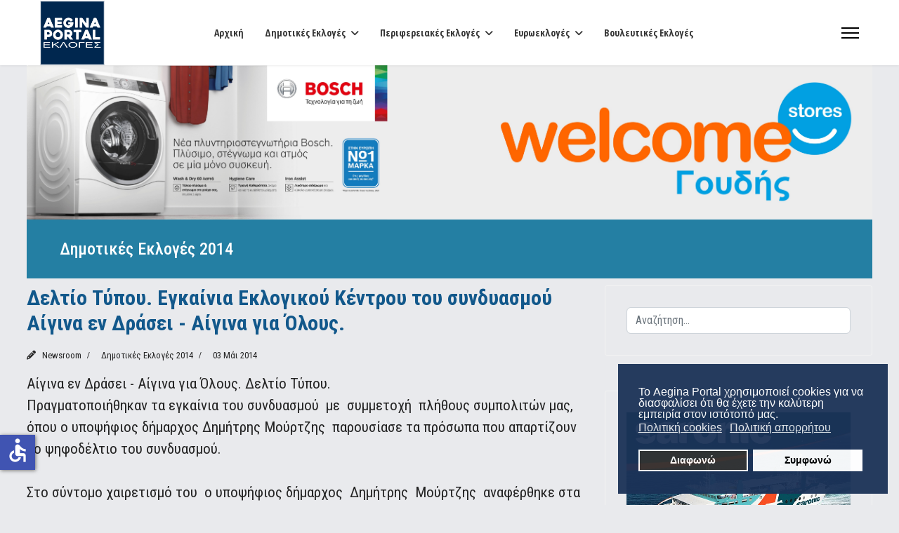

--- FILE ---
content_type: text/html; charset=utf-8
request_url: https://aeginaportal.gr/aftodioikisi/ekloges-aegina/ekloges/dimotikes-ekloges-2014/21382-deltio-typou-egkainia-eklogikoy-kentrou-tou-syndyasmoy-aigina-en-drasei-aigina-gia-olous.html
body_size: 13402
content:

<!doctype html>
<html lang="el-gr" dir="ltr">
	<head>
		
			<!-- add google analytics -->
			<!-- Global site tag (gtag.js) - Google Analytics -->
			<script async src='https://www.googletagmanager.com/gtag/js?id=G-YKBP3J5N68'></script>
			<script>
				window.dataLayer = window.dataLayer || [];
				function gtag(){dataLayer.push(arguments);}
				gtag('js', new Date());

				gtag('config', 'G-YKBP3J5N68');
			</script>
			
		<meta name="viewport" content="width=device-width, initial-scale=1, shrink-to-fit=no">
		<meta charset="utf-8">
	<meta name="og:title" content="Δελτίο Τύπου. Εγκαίνια Εκλογικού Κέντρου του συνδυασμού  Αίγινα εν Δράσει - Αίγινα για Όλους.">
	<meta name="og:type" content="article">
	<meta name="og:url" content="https://aeginaportal.gr/aftodioikisi/ekloges-aegina/ekloges/dimotikes-ekloges-2014/21382-deltio-typou-egkainia-eklogikoy-kentrou-tou-syndyasmoy-aigina-en-drasei-aigina-gia-olous.html">
	<meta name="og:site_name" content="Aegina Portal">
	<meta name="og:description" content="Αίγινα εν Δράσει - Αίγινα για Όλους. Δελτίο Τύπου.  Πραγματοποιήθηκαν τα εγκαίνια του συνδυασμού  με  συμμετοχή  πλήθους συμπολιτών μας, όπου ο υποψήφιος δήμαρχος Δημήτρης Μούρτζης  παρουσίασε τα πρόσωπα που απαρτίζουν το ψηφοδέλτιο του συνδυασμού.    Στο σύντομο χαιρετισμό του  ο υποψήφιος δήμαρχος  Δημήτρης  Μούρτζης  αναφέρθηκε στα προβλήματα του νόμου Καλλικράτη, που δημιούργησαν στο νησί και στη συνέχεια απευθυνόμενος στους πολίτες  αναφέρθηκε στο μεγάλο κοινό όραμα  για τη νέα Αίγινα.    Με ένα συγκεκριμένο πρόγραμμα ανατροπής αυτού που ζούμε σήμερα, αφιερωμένο στην καθημερινότητα, στην κοινωνική μέριμνα , στην δημιουργία, στην ανάπτυξη.    Τόνισε πως η προσπάθεια που θα ξεκινήσει, δε θα ακυρώσει τα όσα καλά έφτιαξαν οι προηγούμενες διοικήσεις .     Ωστόσο με αισιοδοξία και πείσμα ξεκινάει  η πορεία ρήξης με πολιτικές, κατεστημένα και παθογένειες που μας οδήγησαν στη σημερινή κατάσταση.  Κάλεσε   όλους  τους πολίτες να πλαισιώσουν , να ενώσουν τις δυνάμεις τους στον κοινό αγώνα διεκδίκησης για ένα καλύτερο  αύριο για την Αίγινα και να στηρίξουν το  ψηφοδέλτιο νίκης.    Από το Γραφείο Τύπου του Συνδυασμού.">
	<meta name="description" content="Αίγινα Portal. Η πύλη της Αίγινας στο διαδίκτυο.">
	<meta name="generator" content="Joomla! - Open Source Content Management">
	<title>Δελτίο Τύπου. Εγκαίνια Εκλογικού Κέντρου του συνδυασμού  Αίγινα εν Δράσει - Αίγινα για Όλους.</title>
	<link href="/images/aeginaportal/man-holding-the-vote-paper-on-the-box.png" rel="icon" type="image/vnd.microsoft.icon">
	<link href="/media/vendor/joomla-custom-elements/css/joomla-alert.min.css?0.4.1" rel="stylesheet">
	<link href="/plugins/system/gdpr/assets/css/cookieconsent.min.css?50e4af" rel="stylesheet">
	<link href="//fonts.googleapis.com/css?family=Roboto Condensed:100,100i,200,200i,300,300i,400,400i,500,500i,600,600i,700,700i,800,800i,900,900i&amp;subset=greek-ext&amp;display=swap" rel="stylesheet" media="none" onload="media=&quot;all&quot;">
	<link href="//fonts.googleapis.com/css?family=Open Sans Condensed:100,100i,200,200i,300,300i,400,400i,500,500i,600,600i,700,700i,800,800i,900,900i&amp;subset=greek-ext&amp;display=swap" rel="stylesheet" media="none" onload="media=&quot;all&quot;">
	<link href="/templates/shaper_helixultimate/css/bootstrap.min.css" rel="stylesheet">
	<link href="/plugins/system/helixultimate/assets/css/system-j4.min.css" rel="stylesheet">
	<link href="/media/system/css/joomla-fontawesome.min.css?50e4af" rel="stylesheet">
	<link href="/templates/shaper_helixultimate/css/template.css" rel="stylesheet">
	<link href="/templates/shaper_helixultimate/css/presets/default.css" rel="stylesheet">
	<link href="/templates/shaper_helixultimate/css/custom.css" rel="stylesheet">
	<link href="https://fonts.googleapis.com/css?family=Open+Sans:400,400i,600,600i,700,700i&amp;subset=cyrillic,cyrillic-ext,latin-ext" rel="stylesheet">
	<link href="/media/com_ingallery/css/frontend.css?v=2.3.2" rel="stylesheet">
	<style>div.cc-window.cc-floating{max-width:24em}@media(max-width: 639px){div.cc-window.cc-floating:not(.cc-center){max-width: none}}div.cc-window, span.cc-cookie-settings-toggler, span.cc-cookie-domains-toggler{font-size:16px}div.cc-revoke{font-size:16px}div.cc-settings-label,span.cc-cookie-settings-toggle{font-size:14px}div.cc-window.cc-banner{padding:1em 1.8em}div.cc-window.cc-floating{padding:2em 1.8em}input.cc-cookie-checkbox+span:before, input.cc-cookie-checkbox+span:after{border-radius:1px}div.cc-center,div.cc-floating,div.cc-checkbox-container,div.gdpr-fancybox-container div.fancybox-content,ul.cc-cookie-category-list li,fieldset.cc-service-list-title legend{border-radius:0px}div.cc-window a.cc-btn,span.cc-cookie-settings-toggle{border-radius:0px}</style>
	<style>#sp-header.header-sticky {
    position: fixed;
    z-index: 9999;
    background: rgb(255, 255, 255, 0.8);
    top: 0px;
}

.article-details .article-header h1 {
    font-size: 30px;
   font-weight: bold;
    color: #12588b;}

#sp-bottom {
    font-size: 14px;
    line-height: 1;
}

.offcanvas-menu .offcanvas-inner ul.menu>li>a, .offcanvas-menu .offcanvas-inner ul.menu>li>span {
    display: block;
    font-size: 14px;
    font-weight: bold;
    padding: 10px 0px;
    position: relative;
    line-height: 18px;
    opacity: 0.7;
    transition: 0.3s;
}

.radioplayer {
font-size: 14px; }

.nspArt h4.nspHeader { 
	font-size: 30px;
       font-weight: bold;
	margin: 0;
	padding: 10px 0 15px 0;}

#radiocontent {
width: 100%; 
position: relative;
margin:0 auto;
}

.allmode-columns .allmode-topitem .allmode-img img {
    width: 150px;
    border-width: 0px;
    border-radius: 0px;
    box-shadow: 0 0 0px #d6d6d6;
    transition: border 0.4s ease;
}

.list-gray .raxo-block-name a:hover, .list-gray .raxo-container a {
color: #12588B !important;
}

.raxo-list .raxo-title {
font: bold 14px; 
font-family: 'Roboto Condensed';
}

.soundtip-jck {
display: block !important;
background-position: 50% 50%;
padding: 140px 0 115px;
color: #ffffff;
font-size: 1em;
text-shadow: 1px 1px 1px #000000;
background-image: url("https://www.aeginaportal.gr/images/aeginaportal/talk-radio-tunein-row.jpg");
min-height: 200px; 
background-attachment: fixed;
background-position: center;
background-repeat: no-repeat;
background-size: cover;
}

.offcanvas-menu .offcanvas-inner ul.menu > li {
  font-weight: 300;
}

.dromologia  {
display: block !important;
background-position: 50% 50%;
padding: 140px 20px 115px;
color: #ffffff;
font-size: 1em;
text-shadow: 1px 1px 1px #000000;
background-color: #afb3ba;
min-height: 200px; 
background-attachment: fixed;
background-position: center;
background-repeat: no-repeat;
background-size: cover;
border-top: 1px dashed #8c8b8b;
border-bottom: 1px dashed #fff;
}

body, .sp-preloader {
    background-color: #E9EAED;
    color: #242424;
}</style>
	<style>body{font-family: 'Roboto Condensed', sans-serif;font-size: 21px;font-weight: 400;text-decoration: none;}
</style>
	<style>h4{font-family: 'Roboto Condensed', sans-serif;font-size: 22px;font-weight: 400;text-decoration: none;}
</style>
	<style>h5{font-family: 'Open Sans Condensed', sans-serif;font-size: 16px;font-weight: 600;text-decoration: none;}
</style>
	<style>.sp-megamenu-parent > li > a, .sp-megamenu-parent > li > span, .sp-megamenu-parent .sp-dropdown li.sp-menu-item > a{font-family: 'Open Sans Condensed', sans-serif;font-size: 14px;font-weight: 700;color: #333333;text-decoration: none;}
</style>
	<style>.menu.nav-pills > li > a, .menu.nav-pills > li > span, .menu.nav-pills .sp-dropdown li.sp-menu-item > a{font-family: 'Open Sans Condensed', sans-serif;font-size: 14px;font-weight: 700;color: #333333;text-decoration: none;}
</style>
	<style>.logo-image {height:92px;}.logo-image-phone {height:92px;}</style>
	<style>#sp-header{ background-color:#ffffff;color:#f5f5f5; }</style>
	<style>#sp-section-3{ margin:0% 3% 0% 3%; }</style>
	<style>#sp-main-body{ background-color:#E9EAED;margin:0% 3% 0% 3%; }</style>
	<script type="application/json" class="joomla-script-options new">{"joomla.jtext":{"RLTA_BUTTON_SCROLL_LEFT":"Scroll buttons to the left","RLTA_BUTTON_SCROLL_RIGHT":"Scroll buttons to the right","ERROR":"Σφάλμα","MESSAGE":"Μήνυμα","NOTICE":"Ειδοποίηση","WARNING":"Προειδοποίηση","JCLOSE":"Κλείσιμο","JOK":"ΟK","JOPEN":"Ανοιχτό"},"data":{"breakpoints":{"tablet":991,"mobile":480},"header":{"stickyOffset":"1"}},"system.paths":{"root":"","rootFull":"https:\/\/aeginaportal.gr\/","base":"","baseFull":"https:\/\/aeginaportal.gr\/"},"csrf.token":"80916f5d7d26a40086fa996fee452074","accessibility-options":{"labels":{"menuTitle":"Ρυθμίσεις Προσβασιμότητας","increaseText":"Αύξηση Μεγέθους Κειμένου","decreaseText":"Μείωση Μεγέθους Κειμένου","increaseTextSpacing":"Αύξηση Διαστήματος Κειμένου","decreaseTextSpacing":"Μείωση Διαστήματος Κειμένου","invertColors":"Αντιστροφή Χρωμάτων","grayHues":"Γκρι Αποχρώσεις","underlineLinks":"Υπογράμμιση Συνδέσμων","bigCursor":"Μεγάλος Κέρσορας","readingGuide":"Οδηγός Ανάγνωσης","textToSpeech":"Κείμενο σε Ομιλία","speechToText":"Ομιλία σε Κείμενο","resetTitle":"Επαναφορά","closeTitle":"Κλείσιμο"},"icon":{"position":{"left":{"size":"0","units":"px"}},"useEmojis":false},"hotkeys":{"enabled":true,"helpTitles":true},"textToSpeechLang":["el-GR"],"speechToTextLang":["el-GR"]}}</script>
	<script src="/media/system/js/core.min.js?a3d8f8"></script>
	<script src="/media/vendor/jquery/js/jquery.min.js?3.7.1"></script>
	<script src="/media/legacy/js/jquery-noconflict.min.js?504da4"></script>
	<script src="/media/vendor/bootstrap/js/alert.min.js?5.3.8" type="module"></script>
	<script src="/media/vendor/bootstrap/js/button.min.js?5.3.8" type="module"></script>
	<script src="/media/vendor/bootstrap/js/carousel.min.js?5.3.8" type="module"></script>
	<script src="/media/vendor/bootstrap/js/collapse.min.js?5.3.8" type="module"></script>
	<script src="/media/vendor/bootstrap/js/dropdown.min.js?5.3.8" type="module"></script>
	<script src="/media/vendor/bootstrap/js/modal.min.js?5.3.8" type="module"></script>
	<script src="/media/vendor/bootstrap/js/offcanvas.min.js?5.3.8" type="module"></script>
	<script src="/media/vendor/bootstrap/js/popover.min.js?5.3.8" type="module"></script>
	<script src="/media/vendor/bootstrap/js/scrollspy.min.js?5.3.8" type="module"></script>
	<script src="/media/vendor/bootstrap/js/tab.min.js?5.3.8" type="module"></script>
	<script src="/media/vendor/bootstrap/js/toast.min.js?5.3.8" type="module"></script>
	<script src="/media/system/js/showon.min.js?e51227" type="module"></script>
	<script src="/media/mod_menu/js/menu.min.js?50e4af" type="module"></script>
	<script src="/media/system/js/messages.min.js?9a4811" type="module"></script>
	<script src="/plugins/system/gdpr/assets/js/cookieconsent.min.js?50e4af" defer></script>
	<script src="/plugins/system/gdpr/assets/js/init.js?50e4af" defer></script>
	<script src="/media/vendor/accessibility/js/accessibility.min.js?3.0.17" defer></script>
	<script src="/templates/shaper_helixultimate/js/main.js"></script>
	<script src="/media/com_ingallery/js/masonry.pkgd.min.js?v=2.3.2" defer></script>
	<script src="/media/com_ingallery/js/frontend.js?v=2.3.2" defer></script>
	<script>rltaSettings = {"switchToAccordions":true,"switchBreakPoint":576,"buttonScrollSpeed":5,"addHashToUrls":true,"rememberActive":false,"wrapButtons":false}</script>
	<script>var gdprConfigurationOptions = { complianceType: 'opt-in',
																			  cookieConsentLifetime: 365,
																			  cookieConsentSamesitePolicy: '',
																			  cookieConsentSecure: 0,
																			  cookieJoomlaSettings: 0,
																			  cookieConsentDomain: '',
																			  cookieConsentPath: '/',
																			  disableFirstReload: 0,
																	  		  blockJoomlaSessionCookie: 1,
																			  blockExternalCookiesDomains: 0,
																			  externalAdvancedBlockingModeCustomAttribute: '',
																			  allowedCookies: '',
																			  blockCookieDefine: 1,
																			  autoAcceptOnNextPage: 0,
																			  revokable: 1,
																			  lawByCountry: 0,
																			  checkboxLawByCountry: 0,
																			  blockPrivacyPolicy: 0,
																			  cacheGeolocationCountry: 1,
																			  countryAcceptReloadTimeout: 1000,
																			  usaCCPARegions: null,
																			  countryEnableReload: 1,
																			  customHasLawCountries: [""],
																			  dismissOnScroll: 0,
																			  dismissOnTimeout: 0,
																			  containerSelector: 'body',
																			  hideOnMobileDevices: 0,
																			  autoFloatingOnMobile: 0,
																			  autoFloatingOnMobileThreshold: 1024,
																			  autoRedirectOnDecline: 0,
																			  autoRedirectOnDeclineLink: '',
																			  showReloadMsg: 0,
																			  showReloadMsgText: 'Applying preferences and reloading the page...',
																			  showConsentID: 0,
																			  defaultClosedToolbar: 0,
																			  toolbarLayout: 'basic',
																			  toolbarTheme: 'block',
																			  toolbarButtonsTheme: 'decline_first',
																			  revocableToolbarTheme: 'basic',
																			  toolbarPosition: 'bottom-right',
																			  toolbarCenterTheme: 'compact',
																			  revokePosition: 'revoke-top',
																			  toolbarPositionmentType: 1,
																			  positionCenterSimpleBackdrop: 0,
																			  positionCenterBlurEffect: 0,
																			  preventPageScrolling: 0,
																			  popupEffect: 'fade',
																			  popupBackground: '#1b3257',
																			  popupText: '#ffffff',
																			  popupLink: '#ffffff',
																			  buttonBackground: '#ffffff',
																			  buttonBorder: '#ffffff',
																			  buttonText: '#000000',
																			  highlightOpacity: '95',
																			  highlightBackground: '#333333',
																			  highlightBorder: '#ffffff',
																			  highlightText: '#ffffff',
																			  highlightDismissBackground: '#333333',
																		  	  highlightDismissBorder: '#ffffff',
																		 	  highlightDismissText: '#ffffff',
																			  autocenterRevokableButton: 0,
																			  hideRevokableButton: 0,
																			  hideRevokableButtonOnscroll: 0,
																			  customRevokableButton: 0,
																			  customRevokableButtonAction: 0,
																			  headerText: '<span dir=\"auto\" style=\"vertical-align: inherit;\"><span dir=\"auto\" style=\"vertical-align: inherit;\">Αυτός ο ιστότοπος ζητά τη συγκατάθεσή σας για τη χρήση των δεδομένων σας</span></span>',
																			  messageText: 'Το Aegina Portal χρησιμοποιεί cookies για να διασφαλίσει ότι θα έχετε την καλύτερη εμπειρία στον ιστότοπό μας.',
																			  denyMessageEnabled: 0, 
																			  denyMessage: '<span dir=\"auto\" style=\"vertical-align: inherit;\">Έχετε απορρίψει τα cookies. Για να εξασφαλίσετε την καλύτερη δυνατή εμπειρία σε αυτόν τον ιστότοπο, παρακαλούμε να συναινέσετε στη χρήση των cookies.</span>',
																			  placeholderBlockedResources: 0, 
																			  placeholderBlockedResourcesAction: '',
																	  		  placeholderBlockedResourcesText: 'You must accept cookies and reload the page to view this content',
																			  placeholderIndividualBlockedResourcesText: 'You must accept cookies from {domain} and reload the page to view this content',
																			  placeholderIndividualBlockedResourcesAction: 0,
																			  placeholderOnpageUnlock: 0,
																			  scriptsOnpageUnlock: 0,
																			  autoDetectYoutubePoster: 0,
																			  autoDetectYoutubePosterApikey: 'AIzaSyAV_WIyYrUkFV1H8OKFYG8wIK8wVH9c82U',
																			  dismissText: 'Το κατάλαβα!',
																			  allowText: 'Συμφωνώ',
																			  denyText: 'Διαφωνώ',
																			  cookiePolicyLinkText: 'Πολιτική cookies',
																			  cookiePolicyLink: 'https://www.aeginaportal.gr/xrisi-cookies.html',
																			  cookiePolicyRevocableTabText: 'Πολιτική απορρήτου',
																			  cookiePolicyRevocableTabIcon: 'text',
																			  cookiePolicyRevocableTabIconCustom: '',
																			  privacyPolicyLinkText: 'Πολιτική απορρήτου',
																			  privacyPolicyLink: 'https://www.aeginaportal.gr/prostasia-prosvpikon-dedomenon.html',
																			  googleCMPTemplate: 0,
																			  enableGdprBulkConsent: 0,
																			  displayBulkConsentDomains: 0,
																			  bulkConsentDomains: [""],
																			  enableCustomScriptExecGeneric: 0,
																			  customScriptExecGeneric: '',
																			  categoriesCheckboxTemplate: 'cc-checkboxes-light',
																			  toggleCookieSettings: 0,
																			  toggleCookieSettingsLinkedView: 0,
																			  toggleCookieSettingsButtonsArea: 0,
 																			  toggleCookieSettingsLinkedViewSefLink: '/component/gdpr/',
																	  		  toggleCookieSettingsText: '<span class="cc-cookie-settings-toggle">Settings <span class="cc-cookie-settings-toggler">&#x25EE</span></span>',
																			  toggleCookieSettingsButtonBackground: '#333333',
																			  toggleCookieSettingsButtonBorder: '#ffffff',
																			  toggleCookieSettingsButtonText: '#ffffff',
																			  showLinks: 1,
																			  blankLinks: '_blank',
																			  autoOpenPrivacyPolicy: 0,
																			  openAlwaysDeclined: 0,
																			  cookieSettingsLabel: 'Cookie settings:',
															  				  cookieSettingsDesc: 'Choose which kind of cookies you want to disable by clicking on the checkboxes. Click on a category name for more informations about used cookies.',
																			  cookieCategory1Enable: 0,
																			  cookieCategory1Name: 'Necessary',
																			  cookieCategory1Locked: 0,
																			  cookieCategory2Enable: 0,
																			  cookieCategory2Name: 'Preferences',
																			  cookieCategory2Locked: 0,
																			  cookieCategory3Enable: 0,
																			  cookieCategory3Name: 'Statistics',
																			  cookieCategory3Locked: 0,
																			  cookieCategory4Enable: 0,
																			  cookieCategory4Name: 'Marketing',
																			  cookieCategory4Locked: 0,
																			  cookieCategoriesDescriptions: {},
																			  alwaysReloadAfterCategoriesChange: 0,
																			  preserveLockedCategories: 0,
																			  declineButtonBehavior: 'hard',
																			  blockCheckedCategoriesByDefault: 0,
																			  reloadOnfirstDeclineall: 0,
																			  trackExistingCheckboxSelectors: '',
															  		  		  trackExistingCheckboxConsentLogsFormfields: 'name,email,subject,message',
																			  allowallShowbutton: 0,
																			  allowallText: 'Allow all cookies',
																			  allowallButtonBackground: '#ffffff',
																			  allowallButtonBorder: '#ffffff',
																			  allowallButtonText: '#000000',
																			  allowallButtonTimingAjax: 'fast',
																			  includeAcceptButton: 0,
																			  includeDenyButton: 0,
																			  trackConsentDate: 0,
																			  execCustomScriptsOnce: 1,
																			  optoutIndividualResources: 0,
																			  blockIndividualResourcesServerside: 0,
																			  disableSwitchersOptoutCategory: 0,
																			  autoAcceptCategories: 0,
																			  allowallIndividualResources: 1,
																			  blockLocalStorage: 0,
																			  blockSessionStorage: 0,
																			  externalAdvancedBlockingModeTags: 'iframe,script,img,source,link',
																			  enableCustomScriptExecCategory1: 0,
																			  customScriptExecCategory1: '',
																			  enableCustomScriptExecCategory2: 0,
																			  customScriptExecCategory2: '',
																			  enableCustomScriptExecCategory3: 0,
																			  customScriptExecCategory3: '',
																			  enableCustomScriptExecCategory4: 0,
																			  customScriptExecCategory4: '',
																			  enableCustomDeclineScriptExecCategory1: 0,
																			  customScriptDeclineExecCategory1: '',
																			  enableCustomDeclineScriptExecCategory2: 0,
																			  customScriptDeclineExecCategory2: '',
																			  enableCustomDeclineScriptExecCategory3: 0,
																			  customScriptDeclineExecCategory3: '',
																			  enableCustomDeclineScriptExecCategory4: 0,
																			  customScriptDeclineExecCategory4: '',
																			  enableCMPPreferences: 0,
																			  enableGTMEventsPreferences: 0,
																			  enableCMPStatistics: 0,
																			  enableGTMEventsStatistics: 0,
																			  enableCMPAds: 0,
																			  enableUETAds: 0,
																			  enableGTMEventsAds: 0,
																			  enableClarityAnalytics: 0,
                                                                              enableClarityAds: 0,
																			  debugMode: 0
																		};var gdpr_ajax_livesite='https://aeginaportal.gr/';var gdpr_enable_log_cookie_consent=1;</script>
	<script type="module">window.addEventListener("load", function() {new Accessibility(Joomla.getOptions("accessibility-options") || {});});</script>
	<script>template="shaper_helixultimate";</script>
	<script type="application/json" id="ingallery-cfg">{"ajax_url":"\/component\/ingallery\/?task=gallery.view&language=el-GR","ajax_data_url":"\/component\/ingallery\/?task=picture.data&language=el-GR","lang":{"error_title":"Unfortunately, an error occurred","system_error":"Sytem error. Please view logs for more information or enable display errors in InGallery components settings."}}</script>
<link href="/templates/shaper_helixultimate/css/custom.css" rel="stylesheet" type="text/css" />
			</head>
	<body class="site helix-ultimate hu com_content com-content view-article layout-default task-none itemid-102020 el-gr ltr sticky-header layout-fluid offcanvas-init offcanvs-position-right">

		
					<div class="sp-pre-loader">
				<div class='sp-loader-circle'></div>			</div>
		
		<div class="body-wrapper">
			<div class="body-innerwrapper">
				
	<div class="sticky-header-placeholder"></div>
<header id="sp-header" class="full-header full-header-center">
	<div class="container-fluid">
		<div class="container-inner">
			<div class="row align-items-center">
				<!-- Logo -->
				<div id="sp-logo" class="col-auto">
					<div class="sp-column">
													
							<div class="logo"><a href="/">
				<img class='logo-image  d-none d-lg-inline-block'
					srcset='https://aeginaportal.gr/images/aeginaportal/election-logo.png 1x'
					src='https://aeginaportal.gr/images/aeginaportal/election-logo.png'
					height='92'
					alt='Aegina Portal'
				/>
				<img class="logo-image-phone d-inline-block d-lg-none" src="https://aeginaportal.gr/images/aeginaportal/election-logo.png" alt="Aegina Portal" /></a></div>											</div>
				</div>

				<!-- Menu -->
				<div id="sp-menu" class="menu-with-social menu-center col-auto flex-auto">
					<div class="sp-column d-flex justify-content-between align-items-center">
						<div class="menu-with-offcanvas d-flex justify-content-between align-items-center flex-auto">
							<nav class="sp-megamenu-wrapper d-flex" role="navigation" aria-label="navigation"><ul class="sp-megamenu-parent menu-animation-fade-up d-none d-lg-block"><li class="sp-menu-item"><a   href="/"  >Αρχική</a></li><li class="sp-menu-item sp-has-child"><a   href="/ekloges.html"  >Δημοτικές Εκλογές</a><div class="sp-dropdown sp-dropdown-main sp-menu-right" style="width: 240px;"><div class="sp-dropdown-inner"><ul class="sp-dropdown-items"><li class="sp-menu-item"><a   href="/ekloges/dimotikes-ekloges-2010.html"  >Δημοτικές Εκλογές 2010</a></li><li class="sp-menu-item"><a   href="/ekloges/dimotikes-ekloges-2014.html"  >Δημοτικές Εκλογές 2014</a></li><li class="sp-menu-item"><a   href="/ekloges/dimotikes-ekloges-2019.html"  >Δημοτικές Εκλογές 2019</a></li><li class="sp-menu-item"><a   href="/ekloges/dimotikes-ekloges-2023.html"  >Δημοτικές Εκλογές 2023</a></li></ul></div></div></li><li class="sp-menu-item sp-has-child"><a   href="/perifereiakes-ekloges.html"  >Περιφερειακές Εκλογές</a><div class="sp-dropdown sp-dropdown-main sp-menu-right" style="width: 240px;"><div class="sp-dropdown-inner"><ul class="sp-dropdown-items"><li class="sp-menu-item"><a   href="/perifereiakes-ekloges/perifereiakes-ekloges-2010.html"  >Περιφερειακές Εκλογές 2010</a></li><li class="sp-menu-item"><a   href="/perifereiakes-ekloges/perifereiakes-ekloges-2014.html"  >Περιφερειακές Εκλογές 2014</a></li><li class="sp-menu-item"><a   href="/aftodioikisi/ekloges-aegina/perifereiakes-ekloges/perifereiakes-ekloges-2019.html"  >Περιφερειακές Εκλογές 2019</a></li><li class="sp-menu-item"><a   href="/aftodioikisi/ekloges-aegina/perifereiakes-ekloges/perifereiakes-ekloges-2023.html"  >Περιφερειακές Εκλογές 2023</a></li></ul></div></div></li><li class="sp-menu-item sp-has-child"><a   href="/evroekloges.html"  >Ευρωεκλογές</a><div class="sp-dropdown sp-dropdown-main sp-menu-right" style="width: 240px;"><div class="sp-dropdown-inner"><ul class="sp-dropdown-items"><li class="sp-menu-item"><a   href="/evroekloges/evroekloges-2009.html"  >Ευρωεκλογές 2009</a></li><li class="sp-menu-item"><a   href="/evroekloges/evroekloges-2014.html"  >Ευρωεκλογές 2014</a></li></ul></div></div></li><li class="sp-menu-item"><a   href="/vouleftikes-ekloges.html"  >Βουλευτικές Εκλογές</a></li></ul></nav>							
						</div>

						<!-- Related Modules -->
						<div class="d-none d-lg-flex header-modules align-items-center">
								
													</div>

						<!-- Social icons -->
						<div class="social-wrap no-border d-flex align-items-center">
													</div>

						<!-- if offcanvas position right -->
													<a id="offcanvas-toggler"  aria-label="Menu" title="Menu"  class="mega_offcanvas offcanvas-toggler-secondary offcanvas-toggler-right d-flex align-items-center" href="#">
							<div class="burger-icon"><span></span><span></span><span></span></div>
							</a>
											</div>
				</div>

			</div>
		</div>
	</div>
</header>				<main id="sp-main">
					
<section id="sp-section-3" >

				
	
<div class="row">
	<div id="sp-title" class="col-lg-12 "><div class="sp-column "><div class="sp-module "><div class="sp-module-content"><div class="mod-banners bannergroup">

    <div class="mod-banners__item banneritem">
                                                                                                                                                                                                                                                                                                                                                                <a
                            href="/component/banners/click/22.html"
                            title="Welcome Stores - Γουδής">
                            <img src="https://aeginaportal.gr/images/banners/welcome-goudis-banner-3-22.jpg" alt="Welcome Stores - Γουδής">                        </a>
                                                            </div>

</div>
</div></div><div class="sp-page-title"style="background-color: #247fa3;"><div class="container"><h2 class="sp-page-title-heading">Δημοτικές Εκλογές 2014</h2></div></div></div></div></div>
				
	</section>

<section id="sp-main-body" >

									
	
<div class="row">
	
<div id="sp-component" class="col-lg-8 ">
	<div class="sp-column ">
		<div id="system-message-container" aria-live="polite"></div>


		
		<div class="article-details " itemscope itemtype="https://schema.org/Article">
    <meta itemprop="inLanguage" content="el-GR">

    
    
    
    
            <div class="article-header">
                            <h1 itemprop="headline">
                    Δελτίο Τύπου. Εγκαίνια Εκλογικού Κέντρου του συνδυασμού  Αίγινα εν Δράσει - Αίγινα για Όλους.                </h1>
            
            
            
                    </div>
    
    <div class="article-can-edit d-flex flex-wrap justify-content-between">
                
            </div>

            <div class="article-info">

	
					<span class="createdby" itemprop="author" itemscope itemtype="https://schema.org/Person" title="Συντάκτης: Newsroom">
				<span itemprop="name">Newsroom</span>	</span>
		
		
					<span class="category-name" title="Κατηγορία: Δημοτικές Εκλογές 2014">
			<a href="/aftodioikisi/ekloges-aegina/ekloges/dimotikes-ekloges-2014.html">Δημοτικές Εκλογές 2014</a>
	</span>
		
		
					<span class="published" title="Δημοσιεύθηκε : 03 Μάι 2014 ">
	<time datetime="2014-05-03T17:30:45+03:00" itemprop="datePublished">
		03 Μάι 2014	</time>
</span>
		
		
	
			
		
				
			</div>
    
        
                
    
        
        
        
        <div class="com-content-article__body" itemprop="articleBody">
            Αίγινα εν Δράσει - Αίγινα για Όλους. Δελτίο Τύπου.<br />
Πραγματοποιήθηκαν τα εγκαίνια του συνδυασμού&nbsp; με&nbsp; συμμετοχή&nbsp; πλήθους συμπολιτών μας, όπου ο υποψήφιος δήμαρχος Δημήτρης Μούρτζης&nbsp; παρουσίασε τα πρόσωπα που απαρτίζουν το ψηφοδέλτιο του συνδυασμού.<br />
<br />
Στο σύντομο χαιρετισμό του&nbsp; ο υποψήφιος δήμαρχος&nbsp; Δημήτρης&nbsp; Μούρτζης&nbsp; αναφέρθηκε στα προβλήματα του νόμου Καλλικράτη, που δημιούργησαν στο νησί και στη συνέχεια απευθυνόμενος στους πολίτες&nbsp; αναφέρθηκε στο μεγάλο κοινό όραμα&nbsp; για τη νέα Αίγινα.<br />
<br />
Με ένα συγκεκριμένο πρόγραμμα ανατροπής αυτού που ζούμε σήμερα, αφιερωμένο στην καθημερινότητα, στην κοινωνική μέριμνα , στην δημιουργία, στην ανάπτυξη.<br />
<br />
Τόνισε πως η προσπάθεια που θα ξεκινήσει, δε θα ακυρώσει τα όσα καλά έφτιαξαν οι προηγούμενες διοικήσεις .<br />
<br />
&nbsp;Ωστόσο με αισιοδοξία και πείσμα ξεκινάει&nbsp; η πορεία ρήξης με πολιτικές, κατεστημένα και παθογένειες που μας οδήγησαν στη σημερινή κατάσταση.<br />
Κάλεσε&nbsp;&nbsp; όλους&nbsp; τους πολίτες να πλαισιώσουν , να ενώσουν τις δυνάμεις τους στον κοινό αγώνα διεκδίκησης για ένα καλύτερο&nbsp; αύριο για την Αίγινα και να στηρίξουν το&nbsp; ψηφοδέλτιο νίκης.<br />
<br />
Από το Γραφείο Τύπου του Συνδυασμού.         </div>

        
        
        
    

        
    

    
                </div>

			</div>
</div>
<aside id="sp-right" class="col-lg-4 "><div class="sp-column "><div class="sp-module "><div class="sp-module-content"><div class="search">
	<form action="/aftodioikisi/ekloges-aegina/ekloges/dimotikes-ekloges-2014/21382-deltio-typou-egkainia-eklogikoy-kentrou-tou-syndyasmoy-aigina-en-drasei-aigina-gia-olous.html" method="post">
		<label for="mod-search-searchword1304" class="hide-label">Αναζήτηση...</label> <input name="searchword" id="mod-search-searchword1304" class="form-control" type="search" placeholder="Αναζήτηση...">		<input type="hidden" name="task" value="search">
		<input type="hidden" name="option" value="com_search">
		<input type="hidden" name="Itemid" value="102020">
	</form>
</div>
</div></div><div class="sp-module "><div class="sp-module-content">
<div id="mod-custom744" class="mod-custom custom">
    <a href="https://www.sf.gr" rel="alternate"><img src="https://www.aeginaportal.gr/images/xoves9/saronic-banner-aegina-portal.jpg" alt="Saronic Ferries δρομολόγια και ακτοπλοϊκά εισιτήρια από Αθήνα για Αίγινα, Αγκίστρι, Μέθανα, Πόρο" width="100%" class="breakpoint" loading="lazy" /></a> <a href="https://remvi.net/christmas-events.html" rel="alternate"><img src="https://www.aeginaportal.gr/images/xoves6/REMVAKI-PORTAL-BANNER-1.jpg" alt="Ρεμβάκι - Αίγινα - Delivery" width="100%" class="breakpoint" loading="lazy" /></a><a href="https://maridaki.gr/el/"><img src="https://www.aeginaportal.gr/images/xoves8/maridaki-portal-new.jpg" alt="Εστιατόριο Μαριδάκι Αίγινα" width="100%" class="breakpoint" loading="lazy" /></a> <a href="https://www.facebook.com/kreopwleioxatzikonstantinouaegina/"><img src="https://www.aeginaportal.gr/images/xoves9/xatzk-sep1.jpg" alt="Κρεοπωλείο Χατζηκωνσταντίνου Γεώργιος" width="100%" class="breakpoint" loading="lazy" /></a><a href="https://www.instagram.com/germanos_aegina/"><img src="https://www.aeginaportal.gr/images/xoves9/germanos-aegina-120126.jpg" alt="Γερμανός - Κατάστημα Αίγινας" width="100%" class="breakpoint" loading="lazy" /></a> <a href="https://www.facebook.com/p/Eva-Giannouli-HAIR-STYLE-100063580780410/"><img src="https://www.aeginaportal.gr/images/xoves7/evagiannoulibanner2.png" alt="Εύα Γιαννούλη - Κομμωτήριο" width="100%" class="breakpoint" loading="lazy" /></a> <a href="https://www.facebook.com/Tzoni.euaggelia/"><img src="https://www.aeginaportal.gr/images/xoves7/tzonis-banner.jpg" alt="Super Market - Κρεοπωλείο Τζώνης" width="100%" class="breakpoint" loading="lazy" /></a> <a href="https://mourtzis.com/"><img src="https://www.aeginaportal.gr/images/xoves7/mourtzis-aegina-banner.jpg" alt="" width="100%" class="breakpoint" loading="lazy" /></a> <a href="https://www.facebook.com/MargellosPremiumMeat"><img src="https://www.aeginaportal.gr/images/xoves9/margelos-090625l.jpg" alt="Κρεοπωλείο Μαργέλλος" width="100%" class="breakpoint" loading="lazy" /></a><a href="https://www.facebook.com/NisosCafeBarRestaurant/"><img src="https://www.aeginaportal.gr/images/xoves8/nisos-banner.jpg" alt="Nisos Cafe Bar - Aegina" width="100%" class="breakpoint" loading="lazy" /></a><a href="https://www.purefitness.gr/kouros-gym/" rel="alternate"><img src="https://www.aeginaportal.gr/images/xoves9/pilates-kouros.jpg" alt="Το γυμναστήριο “Κούρος” της Φωτεινής Μπήτρου." width="100%" class="breakpoint" loading="lazy" /></a><a href="https://www.aeginaportal.gr/fagito-diaskedasi/40957-aiakeion.html"><img src="https://www.aeginaportal.gr/images/xoves9/aiakeion-portal-general.jpg" alt="Ζαχαροπλαστείο Αιάκειον, στην παραλία της Αίγινας." width="100%" class="breakpoint" loading="lazy" /></a><a href="https://www.aeginaportal.gr/katalogos-epixeiriseon/fagito-diaskedasi/40955-panagakis-crepe-cafe.html"><img src="https://www.aeginaportal.gr/images/xoves8/panagakis-banner.jpg" alt="Panagakis Cafe - Αίγινα" width="100%" class="breakpoint" loading="lazy" /></a><a href="https://aeginaferries.gr/"><img src="https://www.aeginaportal.gr/images/xoves8/aegina-ferries-eleni-white-top-af2.jpg" alt="" width="100%" class="breakpoint" loading="lazy" /></a><a href="https://www.aeginaportal.gr/ygeia-omorfia/41500-logopaizoume-logotherapeia-ergotherapeia-anaptyksiaki-ypostiriksi-paidion-stin-aigina.html" rel="alternate"><img src="https://www.aeginaportal.gr/images/xoves9/banner-logopaizoume.png" alt="Λογοπαίζουμε | Λογοθεραπεία, Εργοθεραπεία &amp; Αναπτυξιακή Υποστήριξη Παιδιών στην Αίγινα" width="100%" class="breakpoint" loading="lazy" /></a><a href="https://www.aeginaportal.gr/katastimata/41596-aigina-fuel-advantage-pratiria-kafsimon-kai-energeias.html" rel="alternate"><img src="https://www.aeginaportal.gr/images/xoves9/pet-kokolis-2.jpg" alt="Aigina Fuel Advantage - Πρατήρια Καυσίμων και Ενέργειας" width="100%" class="breakpoint" loading="lazy" /></a><a href="https://remvi.net/remvaki.html"><img src="https://www.aeginaportal.gr/images/xoves6/REMVAKI-PORTAL-BANNER-1.jpg" alt="Ρεμβάκι- Cafe Delivery" width="100%" class="breakpoint" loading="lazy" /></a></div>
</div></div></div></aside></div>
									
	</section>

<section id="sp-bottom" >

						<div class="container">
				<div class="container-inner">
			
	
<div class="row">
	<div id="sp-bottom1" class="col-sm-col-sm-6 col-lg-3 "><div class="sp-column "><div class="sp-module "><h3 class="sp-module-title">Κατάλογος Επιχειρήσεων</h3><div class="sp-module-content"><ul class="mod-menu mod-list menu">
<li class="item-103043"><a href="/arxiki-katalogou-epixeiriseon.html" >Αρχική</a></li><li class="item-103044 active"><a href="/diamoni.html" >Διαμονή</a></li><li class="item-103045"><a href="/ekpaidefsi-frontistiria.html" >Εκπαίδευση - Φροντιστήρια</a></li><li class="item-103046"><a href="/katastimata.html" >Καταστήματα</a></li><li class="item-103047"><a href="/ygeia-omorfia.html" >Υγεία - Ομορφιά</a></li><li class="item-103048"><a href="/ypiresies.html" >Υπηρεσίες</a></li><li class="item-103049"><a href="/fagito-diaskedasi.html" >Φαγητό - Διασκέδαση</a></li><li class="item-103050"><a href="/kataskeves-texnites.html" >Κατασκευές - Τεχνίτες</a></li><li class="item-103052"><a href="/gamos-vaptisi.html?types[0]=1" >Γάμος - Βάπτιση</a></li></ul>
</div></div><div class="sp-module "><div class="sp-module-content"><ul class="mod-menu mod-list menu">
<li class="item-101580"><a href="/dromologia-ploion.html" >Δρομολόγια πλοίων για την Αίγινα</a></li><li class="item-101583"><a href="/mikres-agelies.html" >Μικρές Αγγελίες</a></li></ul>
</div></div></div></div><div id="sp-bottom3" class="col-lg-3 "><div class="sp-column "><div class="sp-module "><h3 class="sp-module-title">Info</h3><div class="sp-module-content"><ul class="mod-menu mod-list menu">
<li class="item-100439"><a href="/xrisima-tilefona.html" >Χρήσιμα Τηλέφωνα</a></li><li class="item-101613"><a href="/xrisi-cookies.html" >Χρήση cookies</a></li><li class="item-100071"><a href="/oroi-xrisis.html" >Όροι Χρήσης</a></li><li class="item-100072"><a href="/pnevmatika-dikaiomata.html" >Πνευματικά Δικαιώματα</a></li><li class="item-100073"><a href="/prostasia-prosvpikon-dedomenon.html" >Προστασία Προσωπικών Δεδομένων</a></li><li class="item-102883"><a href="/dilosi-symmorfosis.html" >Δήλωση συμμόρφωσης</a></li></ul>
</div></div><div class="sp-module "><h3 class="sp-module-title">Talk Radio</h3><div class="sp-module-content"><ul class="mod-menu mod-list menu">
<li class="item-102661"><a href="https://www.aeginaportal.gr/radio/" >Radio player</a></li><li class="item-101586"><a href="/talk-radio.html" >Podcast</a></li><li class="item-101587"><a href="/podcast.html" >Ηχητικά αρχεία</a></li><li class="item-101589"><a href="/ekpompes.html" >Αρχείο εκπομπών</a></li><li class="item-101590"><a href="/aegina-portal-video-internviews.html?orderby=default" >Συνεντεύξεις καλλιτεχνών</a></li></ul>
</div></div></div></div><div id="sp-bottom4" class="col-lg-6 "><div class="sp-column "><div class="sp-module "><div class="sp-module-content">
<div id="mod-custom1026" class="mod-custom custom">
    <a href="https://www.aeginaportal.gr/talk-radio.html"><img src="https://www.aeginaportal.gr/images/xoves5/logo-radio.png" alt="" width="160" height="160" /></a><br /><br /><span style="color: #ffffff;"><strong>Ακολουθήστε το Aegina Portal στο Google News</strong></span><br /><br /><a href="https://news.google.com/publications/CAAiEHJrhKgibR8K0AeVXewRE5sqFAgKIhBya4SoIm0fCtAHlV3sEROb?ceid=GR:el&amp;oc=3"><img src="https://www.aeginaportal.gr/images/xoves7/google-news.png" alt="google-news.png" width="73" height="73" /></a><br />
<h6>Το σύνολο του περιεχομένου του Aegina Portal είναι πρωτότυπο, αποτέλεσμα δημοσιογραφικής έρευνας και προστατεύεται από τους νόμους περί πνευματικών δικαιωμάτων.</h6>
<h6>Απαγορεύεται η αντιγραφή ολόκληρου ή μέρους αυτού χωρίς προηγούμενη γραπτή άδεια.</h6></div>
</div></div></div></div></div>
							</div>
			</div>
			
	</section>

<footer id="sp-footer" >

						<div class="container">
				<div class="container-inner">
			
	
<div class="row">
	<div id="sp-footer1" class="col-lg-6 "><div class="sp-column "><div class="sp-module "><div class="sp-module-content">
<div id="mod-custom757" class="mod-custom custom">
    <h6><a href="https://www.aeginaportal.gr/" rel="alternate"><img src="https://www.aeginaportal.gr/images/xoves8/aeginaportal.jpg" alt="aeginaportal.jpg" /><br /><br /></a>© 2007 - 2026 Aegina Portal<br /><br /><img src="https://www.aeginaportal.gr/images/xoves9/mht-logo.jpg" alt="mht-logo.jpg" width="100" height="119" /><br />Αριθμός Πιστοποίησης Μ.Η.Τ.&nbsp;252054<br /><br /><br /></h6></div>
</div></div><span class="sp-copyright"><a href="https://internetstudio.gr">Κατασκευή και Φιλοξενία Ιστοσελίδας Internet Studio - Αίγινα</a></span></div></div><div id="sp-footer2" class="col-lg-6 "><div class="sp-column "><div class="sp-module light"><div class="sp-module-content">
<div id="mod-custom750" class="mod-custom custom">
    <h6>Επικοινωνία<br />Τηλ: +30 2297025627 (Ώρες κοινού: Δευτέρα έως Σάββατο, 10 π.μ. - 1:30 μ.μ.)<br />Email: <a href="mailto:info@aeginaportal.gr" rel="alternate">info@aeginaportal.gr</a><br />Έδρα - Γραφεία: Αντωνίου Πελεκάνου 8 - 18010 Αίγινα</h6>
<h6>Επωνυμία: Στριγάρης Γεώργιος του Ιωάννη<br />Διακριτικός Τίτλος: Aegina Portal<br />Δραστηριότητες επιχείρησης: Δραστηριότητες πρακτορείων ειδήσεων.&nbsp;Παραγωγή περιεχόμενου δικτυακών πυλών (web portals).&nbsp;Επεξεργασία δεδομένων, καταχώρηση και συναφείς δραστηριότητες.<br />ΑΦΜ:&nbsp;035712365 <br />ΔΟΥ:&nbsp;ΚΕΦΟΔΕ ΑΤΤΙΚΗΣ<br />Αρ. Γ.Ε.ΜΗ 095086209000<br />Ιδιοκτησία / Δικαιούχος Domain / Νομικός Εκπρόσωπος/ Διεύθυνση / Διαχείριση: Γεώργιος Στριγάρης<br />Διευθύντρια Σύνταξης: Μαρία Μαλτέζου<br /><br /></h6>
<hr />
<div style="display: flex; flex-direction: column; align-items: flex-end; text-align: right;"><a href="https://internetstudio.gr"> <img src="https://www.aeginaportal.gr/images/xoves2/logonp.png" alt="Κατασκευή και Φιλοξενία Ιστοσελίδας Internet Studio - Αίγινα" width="246" height="59" /> </a>
<div style="margin-top: 5px;">Κατασκευή και Φιλοξενία Ιστοσελίδας<br /> Internet Studio - Αίγινα</div>
</div></div>
</div></div></div></div></div>
							</div>
			</div>
			
	</footer>
				</main>
			</div>
		</div>

		<!-- Off Canvas Menu -->
		<div class="offcanvas-overlay"></div>
		<!-- Rendering the offcanvas style -->
		<!-- If canvas style selected then render the style -->
		<!-- otherwise (for old templates) attach the offcanvas module position -->
					<div class="offcanvas-menu left-1" tabindex="-1" inert>
	<div class="d-flex align-items-center p-3 pt-4">
				<a href="#" class="close-offcanvas" role="button" aria-label="Close Off-canvas">
			<div class="burger-icon" aria-hidden="true">
				<span></span>
				<span></span>
				<span></span>
			</div>
		</a>
	</div>
	
	<div class="offcanvas-inner">
		<div class="d-flex header-modules mb-3">
			
					</div>
		
					<div class="sp-module "><div class="sp-module-content"><ul class="mod-menu mod-list menu nav-pills">
<li class="item-102048"><a href="/" >Αρχική</a></li><li class="item-100476 menu-deeper menu-parent"><a href="/ekloges.html" >Δημοτικές Εκλογές<span class="menu-toggler"></span></a><ul class="mod-menu__sub list-unstyled small menu-child"><li class="item-100666"><a href="/ekloges/dimotikes-ekloges-2010.html" >Δημοτικές Εκλογές 2010</a></li><li class="item-100667"><a href="/ekloges/dimotikes-ekloges-2014.html" >Δημοτικές Εκλογές 2014</a></li><li class="item-102017"><a href="/ekloges/dimotikes-ekloges-2019.html" >Δημοτικές Εκλογές 2019</a></li><li class="item-102674"><a href="/ekloges/dimotikes-ekloges-2023.html" >Δημοτικές Εκλογές 2023</a></li></ul></li><li class="item-100671 menu-deeper menu-parent"><a href="/perifereiakes-ekloges.html" >Περιφερειακές Εκλογές<span class="menu-toggler"></span></a><ul class="mod-menu__sub list-unstyled small menu-child"><li class="item-100672"><a href="/perifereiakes-ekloges/perifereiakes-ekloges-2010.html" >Περιφερειακές Εκλογές 2010</a></li><li class="item-100673"><a href="/perifereiakes-ekloges/perifereiakes-ekloges-2014.html" >Περιφερειακές Εκλογές 2014</a></li><li class="item-102046"><a href="/aftodioikisi/ekloges-aegina/perifereiakes-ekloges/perifereiakes-ekloges-2019.html" >Περιφερειακές Εκλογές 2019</a></li><li class="item-102702"><a href="/aftodioikisi/ekloges-aegina/perifereiakes-ekloges/perifereiakes-ekloges-2023.html" >Περιφερειακές Εκλογές 2023</a></li></ul></li><li class="item-100676 menu-deeper menu-parent"><a href="/evroekloges.html" >Ευρωεκλογές<span class="menu-toggler"></span></a><ul class="mod-menu__sub list-unstyled small menu-child"><li class="item-100677"><a href="/evroekloges/evroekloges-2009.html" >Ευρωεκλογές 2009</a></li><li class="item-100678"><a href="/evroekloges/evroekloges-2014.html" >Ευρωεκλογές 2014</a></li></ul></li><li class="item-100477"><a href="/vouleftikes-ekloges.html" >Βουλευτικές Εκλογές</a></li></ul>
</div></div>		
		
		
		
					
				
		<!-- custom module position -->
		<div class="sp-module "><div class="sp-module-content"><ul class="mod-menu mod-list menu">
<li class="item-100439"><a href="/xrisima-tilefona.html" >Χρήσιμα Τηλέφωνα</a></li><li class="item-101613"><a href="/xrisi-cookies.html" >Χρήση cookies</a></li><li class="item-100071"><a href="/oroi-xrisis.html" >Όροι Χρήσης</a></li><li class="item-100072"><a href="/pnevmatika-dikaiomata.html" >Πνευματικά Δικαιώματα</a></li><li class="item-100073"><a href="/prostasia-prosvpikon-dedomenon.html" >Προστασία Προσωπικών Δεδομένων</a></li><li class="item-102883"><a href="/dilosi-symmorfosis.html" >Δήλωση συμμόρφωσης</a></li></ul>
</div></div>
	</div>
</div>				

		<script>
  (function(i,s,o,g,r,a,m){i['GoogleAnalyticsObject']=r;i[r]=i[r]||function(){
  (i[r].q=i[r].q||[]).push(arguments)},i[r].l=1*new Date();a=s.createElement(o),
  m=s.getElementsByTagName(o)[0];a.async=1;a.src=g;m.parentNode.insertBefore(a,m)
  })(window,document,'script','https://www.google-analytics.com/analytics.js','ga');

  ga('create', 'UA-1748982-1', 'auto');
  ga('send', 'pageview');

</script>

		

		<!-- Go to top -->
					<a href="#" class="sp-scroll-up" aria-label="Scroll to top" role="button"><span class="fas fa-angle-up" aria-hidden="true"></span></a>
					</body>
</html>

--- FILE ---
content_type: text/css
request_url: https://aeginaportal.gr/templates/shaper_helixultimate/css/presets/default.css
body_size: 660
content:
body,.sp-preloader{background-color:#fff;color:#242424}.sp-preloader>div{background:#12588b}.sp-preloader>div:after{background:#fff}#sp-top-bar{background:#333;color:#fff}#sp-top-bar a{color:#fff}#sp-header{background:#0345bf}#sp-menu ul.social-icons a:hover,#sp-menu ul.social-icons a:focus{color:#12588b}a{color:#12588b}a:hover,a:focus,a:active{color:#114f85}.tags>li{display:inline-block}.tags>li a{background:rgba(18,88,139,.1);color:#12588b}.tags>li a:hover{background:#114f85}.article-social-share .social-share-icon ul li a{color:#242424}.article-social-share .social-share-icon ul li a:hover,.article-social-share .social-share-icon ul li a:focus{background:#12588b}.pager>li a{border:1px solid #ededed;color:#242424}.sp-reading-progress-bar{background-color:#12588b}.sp-megamenu-parent>li>a{color:#252525}.sp-megamenu-parent>li:hover>a{color:#12588b}.sp-megamenu-parent>li.active>a,.sp-megamenu-parent>li.active:hover>a{color:#12588b}.sp-megamenu-parent .sp-dropdown .sp-dropdown-inner{background:#fff}.sp-megamenu-parent .sp-dropdown li.sp-menu-item>a{color:#252525}.sp-megamenu-parent .sp-dropdown li.sp-menu-item>a:hover{color:#12588b}.sp-megamenu-parent .sp-dropdown li.sp-menu-item.active>a{color:#12588b}.sp-megamenu-parent .sp-mega-group>li>a{color:#252525}#offcanvas-toggler>.fa{color:#252525}#offcanvas-toggler>.fa:hover,#offcanvas-toggler>.fa:focus,#offcanvas-toggler>.fa:active{color:#12588b}#offcanvas-toggler>.fas{color:#252525}#offcanvas-toggler>.fas:hover,#offcanvas-toggler>.fas:focus,#offcanvas-toggler>.fas:active{color:#12588b}#offcanvas-toggler>.far{color:#252525}#offcanvas-toggler>.far:hover,#offcanvas-toggler>.far:focus,#offcanvas-toggler>.far:active{color:#12588b}.offcanvas-menu{background-color:#fff;color:#252525}.offcanvas-menu .offcanvas-inner a{color:#252525}.offcanvas-menu .offcanvas-inner a:hover,.offcanvas-menu .offcanvas-inner a:focus,.offcanvas-menu .offcanvas-inner a:active{color:#12588b}.offcanvas-menu .offcanvas-inner ul.menu>li a,.offcanvas-menu .offcanvas-inner ul.menu>li span{color:#252525}.offcanvas-menu .offcanvas-inner ul.menu>li a:hover,.offcanvas-menu .offcanvas-inner ul.menu>li a:focus,.offcanvas-menu .offcanvas-inner ul.menu>li span:hover,.offcanvas-menu .offcanvas-inner ul.menu>li span:focus{color:#12588b}.offcanvas-menu .offcanvas-inner ul.menu>li.menu-parent>a>.menu-toggler,.offcanvas-menu .offcanvas-inner ul.menu>li.menu-parent>.menu-separator>.menu-toggler{color:rgba(37,37,37,.5)}.offcanvas-menu .offcanvas-inner ul.menu>li.menu-parent .menu-toggler{color:rgba(37,37,37,.5)}.offcanvas-menu .offcanvas-inner ul.menu>li li a{color:rgba(37,37,37,.8)}.btn-primary,.sppb-btn-primary{border-color:#12588b;background-color:#12588b}.btn-primary:hover,.sppb-btn-primary:hover{border-color:#114f85;background-color:#114f85}ul.social-icons>li a:hover{color:#12588b}.sp-page-title{background:#12588b}.layout-boxed .body-innerwrapper{background:#fff}.sp-module ul>li>a{color:#242424}.sp-module ul>li>a:hover{color:#12588b}.sp-module .latestnews>div>a{color:#242424}.sp-module .latestnews>div>a:hover{color:#12588b}.sp-module .tagscloud .tag-name:hover{background:#12588b}.search .btn-toolbar button{background:#12588b}#sp-footer,#sp-bottom{background:#171717;color:#fff}#sp-footer a,#sp-bottom a{color:#a2a2a2}#sp-footer a:hover,#sp-footer a:active,#sp-footer a:focus,#sp-bottom a:hover,#sp-bottom a:active,#sp-bottom a:focus{color:#fff}#sp-bottom .sp-module-content .latestnews>li>a>span{color:#fff}.sp-comingsoon body{background-color:#12588b}.pagination>li>a,.pagination>li>span{color:#242424}.pagination>li>a:hover,.pagination>li>a:focus,.pagination>li>span:hover,.pagination>li>span:focus{color:#242424}.pagination>.active>a,.pagination>.active>span{border-color:#12588b;background-color:#12588b}.pagination>.active>a:hover,.pagination>.active>a:focus,.pagination>.active>span:hover,.pagination>.active>span:focus{border-color:#12588b;background-color:#12588b}.error-code,.coming-soon-number{color:#12588b}